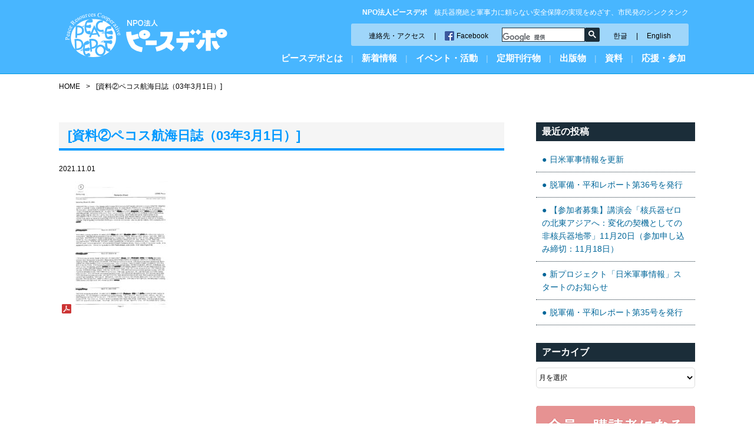

--- FILE ---
content_type: text/html; charset=UTF-8
request_url: http://www.peacedepot.org/%E8%B3%87%E6%96%99%E2%91%A1%E3%83%9A%E3%82%B3%E3%82%B9%E8%88%AA%E6%B5%B7%E6%97%A5%E8%AA%8C%EF%BC%8803%E5%B9%B43%E6%9C%881%E6%97%A5%EF%BC%89/
body_size: 44491
content:
<!DOCTYPE html>
<html lang="ja">
<head>
<!-- Google tag (gtag.js) -->
<script async src="https://www.googletagmanager.com/gtag/js?id=G-QJ93KQYPBG"></script>
<script>
  window.dataLayer = window.dataLayer || [];
  function gtag(){dataLayer.push(arguments);}
  gtag('js', new Date());

  gtag('config', 'G-QJ93KQYPBG');
</script>
<meta charset="UTF-8">


<meta http-equiv="X-UA-Compatible" content="IE=edge">
<meta name="viewport" content="width=device-width, initial-scale=1.0">
<link rel="stylesheet" href="http://www.peacedepot.org/wp-content/themes/peacedepot/css/jquery.bxslider.css">
<link rel="stylesheet" href="http://www.peacedepot.org/wp-content/themes/peacedepot/style.css">

		<!-- All in One SEO 4.8.2 - aioseo.com -->
		<title>[資料②ペコス航海日誌（03年3月1日）] | 特定非営利活動法人 ピースデポ</title>
	<meta name="robots" content="max-image-preview:large" />
	<meta name="author" content="peacedepot"/>
	<link rel="canonical" href="http://www.peacedepot.org/%e8%b3%87%e6%96%99%e2%91%a1%e3%83%9a%e3%82%b3%e3%82%b9%e8%88%aa%e6%b5%b7%e6%97%a5%e8%aa%8c%ef%bc%8803%e5%b9%b43%e6%9c%881%e6%97%a5%ef%bc%89/" />
	<meta name="generator" content="All in One SEO (AIOSEO) 4.8.2" />
		<meta property="og:locale" content="ja_JP" />
		<meta property="og:site_name" content="特定非営利活動法人 ピースデポ | 核兵器廃絶と軍事力に頼らない安全保障の実現をめざす、市民発のシンクタンク" />
		<meta property="og:type" content="article" />
		<meta property="og:title" content="[資料②ペコス航海日誌（03年3月1日）] | 特定非営利活動法人 ピースデポ" />
		<meta property="og:url" content="http://www.peacedepot.org/%e8%b3%87%e6%96%99%e2%91%a1%e3%83%9a%e3%82%b3%e3%82%b9%e8%88%aa%e6%b5%b7%e6%97%a5%e8%aa%8c%ef%bc%8803%e5%b9%b43%e6%9c%881%e6%97%a5%ef%bc%89/" />
		<meta property="article:published_time" content="2021-11-01T04:34:18+00:00" />
		<meta property="article:modified_time" content="2021-11-01T04:36:01+00:00" />
		<meta name="twitter:card" content="summary" />
		<meta name="twitter:title" content="[資料②ペコス航海日誌（03年3月1日）] | 特定非営利活動法人 ピースデポ" />
		<script type="application/ld+json" class="aioseo-schema">
			{"@context":"https:\/\/schema.org","@graph":[{"@type":"BreadcrumbList","@id":"http:\/\/www.peacedepot.org\/%e8%b3%87%e6%96%99%e2%91%a1%e3%83%9a%e3%82%b3%e3%82%b9%e8%88%aa%e6%b5%b7%e6%97%a5%e8%aa%8c%ef%bc%8803%e5%b9%b43%e6%9c%881%e6%97%a5%ef%bc%89\/#breadcrumblist","itemListElement":[{"@type":"ListItem","@id":"http:\/\/www.peacedepot.org\/#listItem","position":1,"name":"\u5bb6","item":"http:\/\/www.peacedepot.org\/","nextItem":{"@type":"ListItem","@id":"http:\/\/www.peacedepot.org\/%e8%b3%87%e6%96%99%e2%91%a1%e3%83%9a%e3%82%b3%e3%82%b9%e8%88%aa%e6%b5%b7%e6%97%a5%e8%aa%8c%ef%bc%8803%e5%b9%b43%e6%9c%881%e6%97%a5%ef%bc%89\/#listItem","name":"[\u8cc7\u6599\u2461\u30da\u30b3\u30b9\u822a\u6d77\u65e5\u8a8c\uff0803\u5e743\u67081\u65e5\uff09]"}},{"@type":"ListItem","@id":"http:\/\/www.peacedepot.org\/%e8%b3%87%e6%96%99%e2%91%a1%e3%83%9a%e3%82%b3%e3%82%b9%e8%88%aa%e6%b5%b7%e6%97%a5%e8%aa%8c%ef%bc%8803%e5%b9%b43%e6%9c%881%e6%97%a5%ef%bc%89\/#listItem","position":2,"name":"[\u8cc7\u6599\u2461\u30da\u30b3\u30b9\u822a\u6d77\u65e5\u8a8c\uff0803\u5e743\u67081\u65e5\uff09]","previousItem":{"@type":"ListItem","@id":"http:\/\/www.peacedepot.org\/#listItem","name":"\u5bb6"}}]},{"@type":"ItemPage","@id":"http:\/\/www.peacedepot.org\/%e8%b3%87%e6%96%99%e2%91%a1%e3%83%9a%e3%82%b3%e3%82%b9%e8%88%aa%e6%b5%b7%e6%97%a5%e8%aa%8c%ef%bc%8803%e5%b9%b43%e6%9c%881%e6%97%a5%ef%bc%89\/#itempage","url":"http:\/\/www.peacedepot.org\/%e8%b3%87%e6%96%99%e2%91%a1%e3%83%9a%e3%82%b3%e3%82%b9%e8%88%aa%e6%b5%b7%e6%97%a5%e8%aa%8c%ef%bc%8803%e5%b9%b43%e6%9c%881%e6%97%a5%ef%bc%89\/","name":"[\u8cc7\u6599\u2461\u30da\u30b3\u30b9\u822a\u6d77\u65e5\u8a8c\uff0803\u5e743\u67081\u65e5\uff09] | \u7279\u5b9a\u975e\u55b6\u5229\u6d3b\u52d5\u6cd5\u4eba \u30d4\u30fc\u30b9\u30c7\u30dd","inLanguage":"ja","isPartOf":{"@id":"http:\/\/www.peacedepot.org\/#website"},"breadcrumb":{"@id":"http:\/\/www.peacedepot.org\/%e8%b3%87%e6%96%99%e2%91%a1%e3%83%9a%e3%82%b3%e3%82%b9%e8%88%aa%e6%b5%b7%e6%97%a5%e8%aa%8c%ef%bc%8803%e5%b9%b43%e6%9c%881%e6%97%a5%ef%bc%89\/#breadcrumblist"},"author":{"@id":"http:\/\/www.peacedepot.org\/author\/peacedepot\/#author"},"creator":{"@id":"http:\/\/www.peacedepot.org\/author\/peacedepot\/#author"},"datePublished":"2021-11-01T13:34:18+09:00","dateModified":"2021-11-01T13:36:01+09:00"},{"@type":"Organization","@id":"http:\/\/www.peacedepot.org\/#organization","name":"\u7279\u5b9a\u975e\u55b6\u5229\u6d3b\u52d5\u6cd5\u4eba \u30d4\u30fc\u30b9\u30c7\u30dd","description":"\u6838\u5175\u5668\u5ec3\u7d76\u3068\u8ecd\u4e8b\u529b\u306b\u983c\u3089\u306a\u3044\u5b89\u5168\u4fdd\u969c\u306e\u5b9f\u73fe\u3092\u3081\u3056\u3059\u3001\u5e02\u6c11\u767a\u306e\u30b7\u30f3\u30af\u30bf\u30f3\u30af","url":"http:\/\/www.peacedepot.org\/"},{"@type":"Person","@id":"http:\/\/www.peacedepot.org\/author\/peacedepot\/#author","url":"http:\/\/www.peacedepot.org\/author\/peacedepot\/","name":"peacedepot","image":{"@type":"ImageObject","@id":"http:\/\/www.peacedepot.org\/%e8%b3%87%e6%96%99%e2%91%a1%e3%83%9a%e3%82%b3%e3%82%b9%e8%88%aa%e6%b5%b7%e6%97%a5%e8%aa%8c%ef%bc%8803%e5%b9%b43%e6%9c%881%e6%97%a5%ef%bc%89\/#authorImage","url":"http:\/\/0.gravatar.com\/avatar\/0a75d03ff91ada76e1c43f064a5bcc9a?s=96&d=mm&r=g","width":96,"height":96,"caption":"peacedepot"}},{"@type":"WebSite","@id":"http:\/\/www.peacedepot.org\/#website","url":"http:\/\/www.peacedepot.org\/","name":"\u7279\u5b9a\u975e\u55b6\u5229\u6d3b\u52d5\u6cd5\u4eba \u30d4\u30fc\u30b9\u30c7\u30dd","description":"\u6838\u5175\u5668\u5ec3\u7d76\u3068\u8ecd\u4e8b\u529b\u306b\u983c\u3089\u306a\u3044\u5b89\u5168\u4fdd\u969c\u306e\u5b9f\u73fe\u3092\u3081\u3056\u3059\u3001\u5e02\u6c11\u767a\u306e\u30b7\u30f3\u30af\u30bf\u30f3\u30af","inLanguage":"ja","publisher":{"@id":"http:\/\/www.peacedepot.org\/#organization"}}]}
		</script>
		<!-- All in One SEO -->

<link rel="alternate" type="application/rss+xml" title="特定非営利活動法人 ピースデポ &raquo; [資料②ペコス航海日誌（03年3月1日）] のコメントのフィード" href="http://www.peacedepot.org/feed/?attachment_id=3701" />
<script type="text/javascript">
/* <![CDATA[ */
window._wpemojiSettings = {"baseUrl":"https:\/\/s.w.org\/images\/core\/emoji\/14.0.0\/72x72\/","ext":".png","svgUrl":"https:\/\/s.w.org\/images\/core\/emoji\/14.0.0\/svg\/","svgExt":".svg","source":{"concatemoji":"http:\/\/www.peacedepot.org\/wp-includes\/js\/wp-emoji-release.min.js?ver=6.4.2"}};
/*! This file is auto-generated */
!function(i,n){var o,s,e;function c(e){try{var t={supportTests:e,timestamp:(new Date).valueOf()};sessionStorage.setItem(o,JSON.stringify(t))}catch(e){}}function p(e,t,n){e.clearRect(0,0,e.canvas.width,e.canvas.height),e.fillText(t,0,0);var t=new Uint32Array(e.getImageData(0,0,e.canvas.width,e.canvas.height).data),r=(e.clearRect(0,0,e.canvas.width,e.canvas.height),e.fillText(n,0,0),new Uint32Array(e.getImageData(0,0,e.canvas.width,e.canvas.height).data));return t.every(function(e,t){return e===r[t]})}function u(e,t,n){switch(t){case"flag":return n(e,"\ud83c\udff3\ufe0f\u200d\u26a7\ufe0f","\ud83c\udff3\ufe0f\u200b\u26a7\ufe0f")?!1:!n(e,"\ud83c\uddfa\ud83c\uddf3","\ud83c\uddfa\u200b\ud83c\uddf3")&&!n(e,"\ud83c\udff4\udb40\udc67\udb40\udc62\udb40\udc65\udb40\udc6e\udb40\udc67\udb40\udc7f","\ud83c\udff4\u200b\udb40\udc67\u200b\udb40\udc62\u200b\udb40\udc65\u200b\udb40\udc6e\u200b\udb40\udc67\u200b\udb40\udc7f");case"emoji":return!n(e,"\ud83e\udef1\ud83c\udffb\u200d\ud83e\udef2\ud83c\udfff","\ud83e\udef1\ud83c\udffb\u200b\ud83e\udef2\ud83c\udfff")}return!1}function f(e,t,n){var r="undefined"!=typeof WorkerGlobalScope&&self instanceof WorkerGlobalScope?new OffscreenCanvas(300,150):i.createElement("canvas"),a=r.getContext("2d",{willReadFrequently:!0}),o=(a.textBaseline="top",a.font="600 32px Arial",{});return e.forEach(function(e){o[e]=t(a,e,n)}),o}function t(e){var t=i.createElement("script");t.src=e,t.defer=!0,i.head.appendChild(t)}"undefined"!=typeof Promise&&(o="wpEmojiSettingsSupports",s=["flag","emoji"],n.supports={everything:!0,everythingExceptFlag:!0},e=new Promise(function(e){i.addEventListener("DOMContentLoaded",e,{once:!0})}),new Promise(function(t){var n=function(){try{var e=JSON.parse(sessionStorage.getItem(o));if("object"==typeof e&&"number"==typeof e.timestamp&&(new Date).valueOf()<e.timestamp+604800&&"object"==typeof e.supportTests)return e.supportTests}catch(e){}return null}();if(!n){if("undefined"!=typeof Worker&&"undefined"!=typeof OffscreenCanvas&&"undefined"!=typeof URL&&URL.createObjectURL&&"undefined"!=typeof Blob)try{var e="postMessage("+f.toString()+"("+[JSON.stringify(s),u.toString(),p.toString()].join(",")+"));",r=new Blob([e],{type:"text/javascript"}),a=new Worker(URL.createObjectURL(r),{name:"wpTestEmojiSupports"});return void(a.onmessage=function(e){c(n=e.data),a.terminate(),t(n)})}catch(e){}c(n=f(s,u,p))}t(n)}).then(function(e){for(var t in e)n.supports[t]=e[t],n.supports.everything=n.supports.everything&&n.supports[t],"flag"!==t&&(n.supports.everythingExceptFlag=n.supports.everythingExceptFlag&&n.supports[t]);n.supports.everythingExceptFlag=n.supports.everythingExceptFlag&&!n.supports.flag,n.DOMReady=!1,n.readyCallback=function(){n.DOMReady=!0}}).then(function(){return e}).then(function(){var e;n.supports.everything||(n.readyCallback(),(e=n.source||{}).concatemoji?t(e.concatemoji):e.wpemoji&&e.twemoji&&(t(e.twemoji),t(e.wpemoji)))}))}((window,document),window._wpemojiSettings);
/* ]]> */
</script>
<link rel='stylesheet' id='wpcfs-form-css' href='http://www.peacedepot.org/wp-content/plugins/wp-custom-fields-search/templates/form.css?ver=6.4.2' type='text/css' media='all' />
<style id='wp-emoji-styles-inline-css' type='text/css'>

	img.wp-smiley, img.emoji {
		display: inline !important;
		border: none !important;
		box-shadow: none !important;
		height: 1em !important;
		width: 1em !important;
		margin: 0 0.07em !important;
		vertical-align: -0.1em !important;
		background: none !important;
		padding: 0 !important;
	}
</style>
<link rel='stylesheet' id='wp-block-library-css' href='http://www.peacedepot.org/wp-includes/css/dist/block-library/style.min.css?ver=6.4.2' type='text/css' media='all' />
<style id='classic-theme-styles-inline-css' type='text/css'>
/*! This file is auto-generated */
.wp-block-button__link{color:#fff;background-color:#32373c;border-radius:9999px;box-shadow:none;text-decoration:none;padding:calc(.667em + 2px) calc(1.333em + 2px);font-size:1.125em}.wp-block-file__button{background:#32373c;color:#fff;text-decoration:none}
</style>
<style id='global-styles-inline-css' type='text/css'>
body{--wp--preset--color--black: #000000;--wp--preset--color--cyan-bluish-gray: #abb8c3;--wp--preset--color--white: #ffffff;--wp--preset--color--pale-pink: #f78da7;--wp--preset--color--vivid-red: #cf2e2e;--wp--preset--color--luminous-vivid-orange: #ff6900;--wp--preset--color--luminous-vivid-amber: #fcb900;--wp--preset--color--light-green-cyan: #7bdcb5;--wp--preset--color--vivid-green-cyan: #00d084;--wp--preset--color--pale-cyan-blue: #8ed1fc;--wp--preset--color--vivid-cyan-blue: #0693e3;--wp--preset--color--vivid-purple: #9b51e0;--wp--preset--gradient--vivid-cyan-blue-to-vivid-purple: linear-gradient(135deg,rgba(6,147,227,1) 0%,rgb(155,81,224) 100%);--wp--preset--gradient--light-green-cyan-to-vivid-green-cyan: linear-gradient(135deg,rgb(122,220,180) 0%,rgb(0,208,130) 100%);--wp--preset--gradient--luminous-vivid-amber-to-luminous-vivid-orange: linear-gradient(135deg,rgba(252,185,0,1) 0%,rgba(255,105,0,1) 100%);--wp--preset--gradient--luminous-vivid-orange-to-vivid-red: linear-gradient(135deg,rgba(255,105,0,1) 0%,rgb(207,46,46) 100%);--wp--preset--gradient--very-light-gray-to-cyan-bluish-gray: linear-gradient(135deg,rgb(238,238,238) 0%,rgb(169,184,195) 100%);--wp--preset--gradient--cool-to-warm-spectrum: linear-gradient(135deg,rgb(74,234,220) 0%,rgb(151,120,209) 20%,rgb(207,42,186) 40%,rgb(238,44,130) 60%,rgb(251,105,98) 80%,rgb(254,248,76) 100%);--wp--preset--gradient--blush-light-purple: linear-gradient(135deg,rgb(255,206,236) 0%,rgb(152,150,240) 100%);--wp--preset--gradient--blush-bordeaux: linear-gradient(135deg,rgb(254,205,165) 0%,rgb(254,45,45) 50%,rgb(107,0,62) 100%);--wp--preset--gradient--luminous-dusk: linear-gradient(135deg,rgb(255,203,112) 0%,rgb(199,81,192) 50%,rgb(65,88,208) 100%);--wp--preset--gradient--pale-ocean: linear-gradient(135deg,rgb(255,245,203) 0%,rgb(182,227,212) 50%,rgb(51,167,181) 100%);--wp--preset--gradient--electric-grass: linear-gradient(135deg,rgb(202,248,128) 0%,rgb(113,206,126) 100%);--wp--preset--gradient--midnight: linear-gradient(135deg,rgb(2,3,129) 0%,rgb(40,116,252) 100%);--wp--preset--font-size--small: 13px;--wp--preset--font-size--medium: 20px;--wp--preset--font-size--large: 36px;--wp--preset--font-size--x-large: 42px;--wp--preset--spacing--20: 0.44rem;--wp--preset--spacing--30: 0.67rem;--wp--preset--spacing--40: 1rem;--wp--preset--spacing--50: 1.5rem;--wp--preset--spacing--60: 2.25rem;--wp--preset--spacing--70: 3.38rem;--wp--preset--spacing--80: 5.06rem;--wp--preset--shadow--natural: 6px 6px 9px rgba(0, 0, 0, 0.2);--wp--preset--shadow--deep: 12px 12px 50px rgba(0, 0, 0, 0.4);--wp--preset--shadow--sharp: 6px 6px 0px rgba(0, 0, 0, 0.2);--wp--preset--shadow--outlined: 6px 6px 0px -3px rgba(255, 255, 255, 1), 6px 6px rgba(0, 0, 0, 1);--wp--preset--shadow--crisp: 6px 6px 0px rgba(0, 0, 0, 1);}:where(.is-layout-flex){gap: 0.5em;}:where(.is-layout-grid){gap: 0.5em;}body .is-layout-flow > .alignleft{float: left;margin-inline-start: 0;margin-inline-end: 2em;}body .is-layout-flow > .alignright{float: right;margin-inline-start: 2em;margin-inline-end: 0;}body .is-layout-flow > .aligncenter{margin-left: auto !important;margin-right: auto !important;}body .is-layout-constrained > .alignleft{float: left;margin-inline-start: 0;margin-inline-end: 2em;}body .is-layout-constrained > .alignright{float: right;margin-inline-start: 2em;margin-inline-end: 0;}body .is-layout-constrained > .aligncenter{margin-left: auto !important;margin-right: auto !important;}body .is-layout-constrained > :where(:not(.alignleft):not(.alignright):not(.alignfull)){max-width: var(--wp--style--global--content-size);margin-left: auto !important;margin-right: auto !important;}body .is-layout-constrained > .alignwide{max-width: var(--wp--style--global--wide-size);}body .is-layout-flex{display: flex;}body .is-layout-flex{flex-wrap: wrap;align-items: center;}body .is-layout-flex > *{margin: 0;}body .is-layout-grid{display: grid;}body .is-layout-grid > *{margin: 0;}:where(.wp-block-columns.is-layout-flex){gap: 2em;}:where(.wp-block-columns.is-layout-grid){gap: 2em;}:where(.wp-block-post-template.is-layout-flex){gap: 1.25em;}:where(.wp-block-post-template.is-layout-grid){gap: 1.25em;}.has-black-color{color: var(--wp--preset--color--black) !important;}.has-cyan-bluish-gray-color{color: var(--wp--preset--color--cyan-bluish-gray) !important;}.has-white-color{color: var(--wp--preset--color--white) !important;}.has-pale-pink-color{color: var(--wp--preset--color--pale-pink) !important;}.has-vivid-red-color{color: var(--wp--preset--color--vivid-red) !important;}.has-luminous-vivid-orange-color{color: var(--wp--preset--color--luminous-vivid-orange) !important;}.has-luminous-vivid-amber-color{color: var(--wp--preset--color--luminous-vivid-amber) !important;}.has-light-green-cyan-color{color: var(--wp--preset--color--light-green-cyan) !important;}.has-vivid-green-cyan-color{color: var(--wp--preset--color--vivid-green-cyan) !important;}.has-pale-cyan-blue-color{color: var(--wp--preset--color--pale-cyan-blue) !important;}.has-vivid-cyan-blue-color{color: var(--wp--preset--color--vivid-cyan-blue) !important;}.has-vivid-purple-color{color: var(--wp--preset--color--vivid-purple) !important;}.has-black-background-color{background-color: var(--wp--preset--color--black) !important;}.has-cyan-bluish-gray-background-color{background-color: var(--wp--preset--color--cyan-bluish-gray) !important;}.has-white-background-color{background-color: var(--wp--preset--color--white) !important;}.has-pale-pink-background-color{background-color: var(--wp--preset--color--pale-pink) !important;}.has-vivid-red-background-color{background-color: var(--wp--preset--color--vivid-red) !important;}.has-luminous-vivid-orange-background-color{background-color: var(--wp--preset--color--luminous-vivid-orange) !important;}.has-luminous-vivid-amber-background-color{background-color: var(--wp--preset--color--luminous-vivid-amber) !important;}.has-light-green-cyan-background-color{background-color: var(--wp--preset--color--light-green-cyan) !important;}.has-vivid-green-cyan-background-color{background-color: var(--wp--preset--color--vivid-green-cyan) !important;}.has-pale-cyan-blue-background-color{background-color: var(--wp--preset--color--pale-cyan-blue) !important;}.has-vivid-cyan-blue-background-color{background-color: var(--wp--preset--color--vivid-cyan-blue) !important;}.has-vivid-purple-background-color{background-color: var(--wp--preset--color--vivid-purple) !important;}.has-black-border-color{border-color: var(--wp--preset--color--black) !important;}.has-cyan-bluish-gray-border-color{border-color: var(--wp--preset--color--cyan-bluish-gray) !important;}.has-white-border-color{border-color: var(--wp--preset--color--white) !important;}.has-pale-pink-border-color{border-color: var(--wp--preset--color--pale-pink) !important;}.has-vivid-red-border-color{border-color: var(--wp--preset--color--vivid-red) !important;}.has-luminous-vivid-orange-border-color{border-color: var(--wp--preset--color--luminous-vivid-orange) !important;}.has-luminous-vivid-amber-border-color{border-color: var(--wp--preset--color--luminous-vivid-amber) !important;}.has-light-green-cyan-border-color{border-color: var(--wp--preset--color--light-green-cyan) !important;}.has-vivid-green-cyan-border-color{border-color: var(--wp--preset--color--vivid-green-cyan) !important;}.has-pale-cyan-blue-border-color{border-color: var(--wp--preset--color--pale-cyan-blue) !important;}.has-vivid-cyan-blue-border-color{border-color: var(--wp--preset--color--vivid-cyan-blue) !important;}.has-vivid-purple-border-color{border-color: var(--wp--preset--color--vivid-purple) !important;}.has-vivid-cyan-blue-to-vivid-purple-gradient-background{background: var(--wp--preset--gradient--vivid-cyan-blue-to-vivid-purple) !important;}.has-light-green-cyan-to-vivid-green-cyan-gradient-background{background: var(--wp--preset--gradient--light-green-cyan-to-vivid-green-cyan) !important;}.has-luminous-vivid-amber-to-luminous-vivid-orange-gradient-background{background: var(--wp--preset--gradient--luminous-vivid-amber-to-luminous-vivid-orange) !important;}.has-luminous-vivid-orange-to-vivid-red-gradient-background{background: var(--wp--preset--gradient--luminous-vivid-orange-to-vivid-red) !important;}.has-very-light-gray-to-cyan-bluish-gray-gradient-background{background: var(--wp--preset--gradient--very-light-gray-to-cyan-bluish-gray) !important;}.has-cool-to-warm-spectrum-gradient-background{background: var(--wp--preset--gradient--cool-to-warm-spectrum) !important;}.has-blush-light-purple-gradient-background{background: var(--wp--preset--gradient--blush-light-purple) !important;}.has-blush-bordeaux-gradient-background{background: var(--wp--preset--gradient--blush-bordeaux) !important;}.has-luminous-dusk-gradient-background{background: var(--wp--preset--gradient--luminous-dusk) !important;}.has-pale-ocean-gradient-background{background: var(--wp--preset--gradient--pale-ocean) !important;}.has-electric-grass-gradient-background{background: var(--wp--preset--gradient--electric-grass) !important;}.has-midnight-gradient-background{background: var(--wp--preset--gradient--midnight) !important;}.has-small-font-size{font-size: var(--wp--preset--font-size--small) !important;}.has-medium-font-size{font-size: var(--wp--preset--font-size--medium) !important;}.has-large-font-size{font-size: var(--wp--preset--font-size--large) !important;}.has-x-large-font-size{font-size: var(--wp--preset--font-size--x-large) !important;}
.wp-block-navigation a:where(:not(.wp-element-button)){color: inherit;}
:where(.wp-block-post-template.is-layout-flex){gap: 1.25em;}:where(.wp-block-post-template.is-layout-grid){gap: 1.25em;}
:where(.wp-block-columns.is-layout-flex){gap: 2em;}:where(.wp-block-columns.is-layout-grid){gap: 2em;}
.wp-block-pullquote{font-size: 1.5em;line-height: 1.6;}
</style>
<style id='akismet-widget-style-inline-css' type='text/css'>

			.a-stats {
				--akismet-color-mid-green: #357b49;
				--akismet-color-white: #fff;
				--akismet-color-light-grey: #f6f7f7;

				max-width: 350px;
				width: auto;
			}

			.a-stats * {
				all: unset;
				box-sizing: border-box;
			}

			.a-stats strong {
				font-weight: 600;
			}

			.a-stats a.a-stats__link,
			.a-stats a.a-stats__link:visited,
			.a-stats a.a-stats__link:active {
				background: var(--akismet-color-mid-green);
				border: none;
				box-shadow: none;
				border-radius: 8px;
				color: var(--akismet-color-white);
				cursor: pointer;
				display: block;
				font-family: -apple-system, BlinkMacSystemFont, 'Segoe UI', 'Roboto', 'Oxygen-Sans', 'Ubuntu', 'Cantarell', 'Helvetica Neue', sans-serif;
				font-weight: 500;
				padding: 12px;
				text-align: center;
				text-decoration: none;
				transition: all 0.2s ease;
			}

			/* Extra specificity to deal with TwentyTwentyOne focus style */
			.widget .a-stats a.a-stats__link:focus {
				background: var(--akismet-color-mid-green);
				color: var(--akismet-color-white);
				text-decoration: none;
			}

			.a-stats a.a-stats__link:hover {
				filter: brightness(110%);
				box-shadow: 0 4px 12px rgba(0, 0, 0, 0.06), 0 0 2px rgba(0, 0, 0, 0.16);
			}

			.a-stats .count {
				color: var(--akismet-color-white);
				display: block;
				font-size: 1.5em;
				line-height: 1.4;
				padding: 0 13px;
				white-space: nowrap;
			}
		
</style>
<link rel='stylesheet' id='wp-pagenavi-css' href='http://www.peacedepot.org/wp-content/plugins/wp-pagenavi/pagenavi-css.css?ver=2.70' type='text/css' media='all' />
<link rel="https://api.w.org/" href="http://www.peacedepot.org/wp-json/" /><link rel="alternate" type="application/json" href="http://www.peacedepot.org/wp-json/wp/v2/media/3701" /><link rel="EditURI" type="application/rsd+xml" title="RSD" href="http://www.peacedepot.org/xmlrpc.php?rsd" />
<meta name="generator" content="WordPress 6.4.2" />
<link rel='shortlink' href='http://www.peacedepot.org/?p=3701' />
<link rel="alternate" type="application/json+oembed" href="http://www.peacedepot.org/wp-json/oembed/1.0/embed?url=http%3A%2F%2Fwww.peacedepot.org%2F%25e8%25b3%2587%25e6%2596%2599%25e2%2591%25a1%25e3%2583%259a%25e3%2582%25b3%25e3%2582%25b9%25e8%2588%25aa%25e6%25b5%25b7%25e6%2597%25a5%25e8%25aa%258c%25ef%25bc%258803%25e5%25b9%25b43%25e6%259c%25881%25e6%2597%25a5%25ef%25bc%2589%2F" />
<link rel="alternate" type="text/xml+oembed" href="http://www.peacedepot.org/wp-json/oembed/1.0/embed?url=http%3A%2F%2Fwww.peacedepot.org%2F%25e8%25b3%2587%25e6%2596%2599%25e2%2591%25a1%25e3%2583%259a%25e3%2582%25b3%25e3%2582%25b9%25e8%2588%25aa%25e6%25b5%25b7%25e6%2597%25a5%25e8%25aa%258c%25ef%25bc%258803%25e5%25b9%25b43%25e6%259c%25881%25e6%2597%25a5%25ef%25bc%2589%2F&#038;format=xml" />
</head>

<body id="contents" class="attachment attachment-template-default single single-attachment postid-3701 attachmentid-3701 attachment-pdf">

<div id="fb-root"></div>
<script>(function(d, s, id) {
  var js, fjs = d.getElementsByTagName(s)[0];
  if (d.getElementById(id)) return;
  js = d.createElement(s); js.id = id;
  js.src = "//connect.facebook.net/ja_JP/sdk.js#xfbml=1&version=v2.8";
  fjs.parentNode.insertBefore(js, fjs);
}(document, 'script', 'facebook-jssdk'));</script>

<header id="header" role="banner">
<div class="inner-box">
<div class="wid30 mb0">
<h2><a href="/"><img src="http://www.peacedepot.org/wp-content/themes/peacedepot/images/logo.png" alt="特定非営利活動法人 ピースデポ"/></a></h2>
</div>

<div class="wid70 mb0">
<h1><strong>NPO法人ピースデポ</strong>　核兵器廃絶と軍事力に頼らない安全保障の実現をめざす、市民発のシンクタンク</h1>
<div class="inner-box">
<div class="header-navi">
<ul>
<li><a href="/access/">連絡先・アクセス</a><span>|</span><a href="https://www.facebook.com/peacedepot.org/" target="_blank" class="fb">Facebook</a></li>
<li class="ml20">
<gcse:searchbox-only></gcse:searchbox-only>
</li>
<li><a href="/korean/">한글</a><span>|</span><a href="/en/">English</a></li>
</ul>
</div>
</div>

<a class="btn"></a>
<nav role="navigation" id="sp">
<span class="sp"><a href="/">ホーム</a></span>
<span class="menu01
"><a href="/whatspd/">ピースデポとは</a>
<div class="dropdown float-box droptype-1">
<h3>ピースデポとは</h3>
<div class="drop-menu">
<ul>
<li><a href="/whatspd/ayumi/">あゆみ</a></li>
<li><a href="/whatspd/hashira/">めざす7本の柱</a></li>
<li><a href="/whatspd/actvty/">総会</a></li>
<li><a href="/whatspd/yakuin/">役員</a></li>
</ul>
</div>
<div class="drop-menu">
<ul>
<li><a href="/whatspd/advisor/">歴代の助言者</a></li>
<li><a href="/whatspd/teikan/">定款</a></li>
<li><a href="/whatspd/kaiho/">会報</a></li>
<li><a href="/whatspd/link/">リンク</a></li>
</ul>
</div>
</div>
</span>
<span class="pc">|</span>
<span class="menu03
"><a href="/info/">新着情報</a>
<div class="dropdown float-box droptype-3">
<h3>新着情報</h3>
<ul>
<li><a href="/info/">新着情報アーカイブ</a></li>
</ul>
</div>
</span>
<span class="pc">|</span>
<span class="menu04
"><a href="/event/">イベント・活動</a>
<div class="dropdown float-box droptype-4">
<h3>イベント・活動</h3>
<ul>
<li><a href="http://www.peacedepot.org/event_cat/course/">講座</a></li>
<li><a href="http://www.peacedepot.org/event_cat/meeting/">活動・キャンペーン</a></li>
<li><a href="http://www.peacedepot.org/event_cat/other/">その他（記念講演会など）</a></li>
</ul>
</div></span>
<span class="pc">|</span>
<span class="menu02
"><a href="/book/">定期刊行物</a>
<div class="dropdown float-box droptype-2">
<h3>定期刊行物</h3>
<ul>
<li><a href="/book/dp-report/">脱軍備・平和レポート</a></li>
<li><a href="/book/peace-almanac/">ピース・アルマナック</a></li>
<li><a href="/book/archive/">核兵器・核実験モニター バックナンバー</a></li>
<li><a href="/book/yearbook/">イアブック バックナンバー</a></li>
</ul>
</div>
</span>
<span class="pc">|</span>
<span class="menu05
"><a href="/publish/">出版物</a>
<div class="dropdown float-box droptype-5">
<h3>出版物</h3>
<ul>
<li><a href="/publish/workingpaper/">ワーキングペーパー、ブックレット、速報</a></li>
<li><a href="/publish/other/">その他</a></li>
</ul>
</div>
</span>
<span class="pc">|</span>
<span class="menu04
"><a href="/document/">資料</a>
<div class="dropdown float-box droptype-4">
<h3>資料</h3>
<ul>
<li><a href="http://www.peacedepot.org/document_cat/request/">ピースデポの政策提言</a></li>
<li><a href="http://www.peacedepot.org/document_cat/survey/">ピースデポの調査</a></li>
<li><a href="http://www.peacedepot.org/document_cat/media/">国連・多国間協議に関する公的資料</a></li>
<li><a href="http://www.peacedepot.org/document_cat/united-nations/">各国・地域作成の公的資料</a></li>
<li><a href="http://www.peacedepot.org/document_cat/us-army/">米軍公文書・梅林コレクション、米軍、自衛隊</a></li>
<li><a href="http://www.peacedepot.org/document_cat/ngo/">自治体・市民作成の資料</a></li>
<li><a href="http://www.peacedepot.org/document_cat/other/">その他（日米軍事情報など）</a></li>
</ul>
</div></span>
<span class="pc">|</span>
<span class="menu06 "><a href="/joinus/">応援・参加</a>
<div class="dropdown float-box droptype-6">
<h3>応援する・参加する</h3>
<ul>
<li><a href="/joinus/volunteer/">ボランティアをする</a></li>
<li><a href="/joinus/member/">会員・購読者になる</a></li>
<li><a href="/joinus/donate/">寄付をする</a></li>
<li><a href="/joinus/dream/">よこはま夢ファンド</a></li>
<li><a href="/joinus/lecturer/">講師派遣</a></li>
</ul>
</div>
</span>
</nav>

</div>

</div>



</header>

<div class="inner-box">
<div id="topicpath" typeof="BreadcrumbList" vocab="https://schema.org/">
    <span property="itemListElement" typeof="ListItem"><a property="item" typeof="WebPage" title="Go to 特定非営利活動法人 ピースデポ." href="http://www.peacedepot.org" class="home" ><span property="name">HOME</span></a><meta property="position" content="1"></span><span class="separator">&gt;</span><span property="itemListElement" typeof="ListItem"><span property="name" class="post post-attachment current-item">[資料②ペコス航海日誌（03年3月1日）]</span><meta property="url" content="http://www.peacedepot.org/%e8%b3%87%e6%96%99%e2%91%a1%e3%83%9a%e3%82%b3%e3%82%b9%e8%88%aa%e6%b5%b7%e6%97%a5%e8%aa%8c%ef%bc%8803%e5%b9%b43%e6%9c%881%e6%97%a5%ef%bc%89/"><meta property="position" content="2"></span></div>
<main id="main" role="main">
<article>
<h1>[資料②ペコス航海日誌（03年3月1日）]</h1>

<p class="date">2021.11.01</p>
<p class="attachment"><a href='http://www.peacedepot.org/wp-content/uploads/2021/11/siryou2.pekosukoukainissi.pdf'><img decoding="async" width="159" height="224" src="http://www.peacedepot.org/wp-content/uploads/2021/11/siryou2.pekosukoukainissi-pdf-159x224.jpg" class="attachment-medium size-medium" alt="" /></a></p>
</article>
</main>

<aside role="complementary">

  <div class="side-box">
  <h2>最近の投稿</h2>
      <ul>
    <li><a href="http://www.peacedepot.org/media/5578/">日米軍事情報を更新</a></li>
    <li><a href="http://www.peacedepot.org/media/5563/">脱軍備・平和レポート第36号を発行</a></li>
    <li><a href="http://www.peacedepot.org/event-activity/5539/">【参加者募集】講演会「核兵器ゼロの北東アジアへ：変化の契機としての非核兵器地帯」11月20日（参加申し込み締切：11月18日）</a></li>
    <li><a href="http://www.peacedepot.org/media/5533/">新プロジェクト「日米軍事情報」スタートのお知らせ</a></li>
    <li><a href="http://www.peacedepot.org/media/5521/">脱軍備・平和レポート第35号を発行</a></li>
        </div>

  <div class="side-box">
  <h2>アーカイブ</h2>

  <select name="archive-dropdown" onChange='document.location.href=this.options[this.selectedIndex].value;'>
  <option value="">月を選択</option>
  	<option value='http://www.peacedepot.org/date/2026/01/'> 2026年1月 </option>
	<option value='http://www.peacedepot.org/date/2025/12/'> 2025年12月 </option>
	<option value='http://www.peacedepot.org/date/2025/11/'> 2025年11月 </option>
	<option value='http://www.peacedepot.org/date/2025/10/'> 2025年10月 </option>
	<option value='http://www.peacedepot.org/date/2025/08/'> 2025年8月 </option>
	<option value='http://www.peacedepot.org/date/2025/07/'> 2025年7月 </option>
	<option value='http://www.peacedepot.org/date/2025/06/'> 2025年6月 </option>
	<option value='http://www.peacedepot.org/date/2025/04/'> 2025年4月 </option>
	<option value='http://www.peacedepot.org/date/2025/02/'> 2025年2月 </option>
	<option value='http://www.peacedepot.org/date/2025/01/'> 2025年1月 </option>
	<option value='http://www.peacedepot.org/date/2024/12/'> 2024年12月 </option>
	<option value='http://www.peacedepot.org/date/2024/10/'> 2024年10月 </option>
	<option value='http://www.peacedepot.org/date/2024/08/'> 2024年8月 </option>
	<option value='http://www.peacedepot.org/date/2024/06/'> 2024年6月 </option>
	<option value='http://www.peacedepot.org/date/2024/04/'> 2024年4月 </option>
	<option value='http://www.peacedepot.org/date/2024/03/'> 2024年3月 </option>
	<option value='http://www.peacedepot.org/date/2024/02/'> 2024年2月 </option>
	<option value='http://www.peacedepot.org/date/2023/12/'> 2023年12月 </option>
	<option value='http://www.peacedepot.org/date/2023/10/'> 2023年10月 </option>
	<option value='http://www.peacedepot.org/date/2023/08/'> 2023年8月 </option>
	<option value='http://www.peacedepot.org/date/2023/06/'> 2023年6月 </option>
	<option value='http://www.peacedepot.org/date/2023/04/'> 2023年4月 </option>
	<option value='http://www.peacedepot.org/date/2023/03/'> 2023年3月 </option>
	<option value='http://www.peacedepot.org/date/2023/02/'> 2023年2月 </option>
	<option value='http://www.peacedepot.org/date/2023/01/'> 2023年1月 </option>
	<option value='http://www.peacedepot.org/date/2022/12/'> 2022年12月 </option>
	<option value='http://www.peacedepot.org/date/2022/10/'> 2022年10月 </option>
	<option value='http://www.peacedepot.org/date/2022/09/'> 2022年9月 </option>
	<option value='http://www.peacedepot.org/date/2022/08/'> 2022年8月 </option>
	<option value='http://www.peacedepot.org/date/2022/07/'> 2022年7月 </option>
	<option value='http://www.peacedepot.org/date/2022/06/'> 2022年6月 </option>
	<option value='http://www.peacedepot.org/date/2022/05/'> 2022年5月 </option>
	<option value='http://www.peacedepot.org/date/2022/04/'> 2022年4月 </option>
	<option value='http://www.peacedepot.org/date/2022/03/'> 2022年3月 </option>
	<option value='http://www.peacedepot.org/date/2022/02/'> 2022年2月 </option>
	<option value='http://www.peacedepot.org/date/2021/12/'> 2021年12月 </option>
	<option value='http://www.peacedepot.org/date/2021/11/'> 2021年11月 </option>
	<option value='http://www.peacedepot.org/date/2021/10/'> 2021年10月 </option>
	<option value='http://www.peacedepot.org/date/2021/09/'> 2021年9月 </option>
	<option value='http://www.peacedepot.org/date/2021/08/'> 2021年8月 </option>
	<option value='http://www.peacedepot.org/date/2021/07/'> 2021年7月 </option>
	<option value='http://www.peacedepot.org/date/2021/06/'> 2021年6月 </option>
	<option value='http://www.peacedepot.org/date/2021/05/'> 2021年5月 </option>
	<option value='http://www.peacedepot.org/date/2021/02/'> 2021年2月 </option>
	<option value='http://www.peacedepot.org/date/2021/01/'> 2021年1月 </option>
	<option value='http://www.peacedepot.org/date/2020/12/'> 2020年12月 </option>
	<option value='http://www.peacedepot.org/date/2020/07/'> 2020年7月 </option>
	<option value='http://www.peacedepot.org/date/2020/01/'> 2020年1月 </option>
	<option value='http://www.peacedepot.org/date/2019/09/'> 2019年9月 </option>
	<option value='http://www.peacedepot.org/date/2019/04/'> 2019年4月 </option>
	<option value='http://www.peacedepot.org/date/2019/02/'> 2019年2月 </option>
	<option value='http://www.peacedepot.org/date/2018/11/'> 2018年11月 </option>
	<option value='http://www.peacedepot.org/date/2018/10/'> 2018年10月 </option>
	<option value='http://www.peacedepot.org/date/2018/05/'> 2018年5月 </option>
	<option value='http://www.peacedepot.org/date/2018/04/'> 2018年4月 </option>
	<option value='http://www.peacedepot.org/date/2018/03/'> 2018年3月 </option>
	<option value='http://www.peacedepot.org/date/2018/01/'> 2018年1月 </option>
	<option value='http://www.peacedepot.org/date/2017/11/'> 2017年11月 </option>
	<option value='http://www.peacedepot.org/date/2017/10/'> 2017年10月 </option>
	<option value='http://www.peacedepot.org/date/2017/09/'> 2017年9月 </option>
	<option value='http://www.peacedepot.org/date/2017/08/'> 2017年8月 </option>
	<option value='http://www.peacedepot.org/date/2017/07/'> 2017年7月 </option>
	<option value='http://www.peacedepot.org/date/2017/06/'> 2017年6月 </option>
	<option value='http://www.peacedepot.org/date/2017/05/'> 2017年5月 </option>
	<option value='http://www.peacedepot.org/date/2017/03/'> 2017年3月 </option>
	<option value='http://www.peacedepot.org/date/2017/02/'> 2017年2月 </option>
	<option value='http://www.peacedepot.org/date/2017/01/'> 2017年1月 </option>
	<option value='http://www.peacedepot.org/date/2016/12/'> 2016年12月 </option>
	<option value='http://www.peacedepot.org/date/2016/11/'> 2016年11月 </option>
	<option value='http://www.peacedepot.org/date/2016/10/'> 2016年10月 </option>
	<option value='http://www.peacedepot.org/date/2016/08/'> 2016年8月 </option>
	<option value='http://www.peacedepot.org/date/2016/02/'> 2016年2月 </option>
	<option value='http://www.peacedepot.org/date/2011/08/'> 2011年8月 </option>
  </select>
  </div>

  <div class="side-bnr"><div style="display:none;">bnr_member</div><a href="/joinus/member/" target="_self" class="widget_sp_image-image-link" title="bnr_member"><img width="270" height="71" alt="bnr_member" class="attachment-full" style="max-width: 100%;" srcset="http://www.peacedepot.org/wp-content/uploads/2020/12/bnr_member.png 270w, http://www.peacedepot.org/wp-content/uploads/2020/12/bnr_member-150x39.png 150w, http://www.peacedepot.org/wp-content/uploads/2020/12/bnr_member-224x59.png 224w" sizes="(max-width: 270px) 100vw, 270px" src="http://www.peacedepot.org/wp-content/uploads/2020/12/bnr_member.png" /></a></div><div class="side-bnr"><div style="display:none;">bnr_donate</div><a href="/joinus/donate/" target="_self" class="widget_sp_image-image-link" title="bnr_donate"><img width="270" height="60" alt="bnr_donate" class="attachment-full" style="max-width: 100%;" srcset="http://www.peacedepot.org/wp-content/uploads/2020/12/bnr_donate.png 270w, http://www.peacedepot.org/wp-content/uploads/2020/12/bnr_donate-150x33.png 150w, http://www.peacedepot.org/wp-content/uploads/2020/12/bnr_donate-224x50.png 224w" sizes="(max-width: 270px) 100vw, 270px" src="http://www.peacedepot.org/wp-content/uploads/2020/12/bnr_donate.png" /></a></div><div class="side-bnr"><div style="display:none;">bnr</div><a href="https://nonukes-northeast-asia-peacedepot.blogspot.com/" target="_blank" class="widget_sp_image-image-link" title="bnr"><img width="270" height="60" alt="bnr" class="attachment-full" style="max-width: 100%;" srcset="http://www.peacedepot.org/wp-content/uploads/2020/12/bnr.png 270w, http://www.peacedepot.org/wp-content/uploads/2020/12/bnr-150x33.png 150w, http://www.peacedepot.org/wp-content/uploads/2020/12/bnr-224x50.png 224w" sizes="(max-width: 270px) 100vw, 270px" src="http://www.peacedepot.org/wp-content/uploads/2020/12/bnr.png" /></a></div>
</aside>

</div>
<!-- footer -->
<div class="pagetop"><a href="#" data-scroll><span>∧</span>ページ上部に戻る</a></div>
<footer id="footer" role="contentinfo">
<div class="inner-box mb30">

<div class="navi-box">
<div class="footer-navi heightLine-footer">
<h3 class="icon-home"><a href="/">ホーム</a></h3>
</div>
</div>

<div class="navi-box">
<div class="footer-navi heightLine-footer">
<h3><a href="/whatspd/">ピースデポとは</a></h3>
<ul>
<li><a href="/whatspd/ayumi/">あゆみ</a></li>
<li><a href="/whatspd/hashira/">めざす7本の柱</a></li>
<li><a href="/whatspd/actvty/">総会</a></li>
<li><a href="/whatspd/yakuin/">役員</a></li>
<li><a href="/whatspd/advisor/">歴代の助言者</a></li>
<li><a href="/whatspd/teikan/">定款</a></li>
<li><a href="/whatspd/kaiho/">会報</a></li>
<li><a href="/whatspd/link/">リンク</a></li>
</ul>
</div>
</div>

<div class="navi-box">
<div class="footer-navi heightLine-footer">
<h3><a href="/info/">新着情報</a></h3>
<ul class="mb20">
<li><a href="/info/">新着情報アーカイブ</a></li>
</ul>
<h3><a href="/event/">イベント・活動</a></h3>
<ul>
<li><a href="http://www.peacedepot.org/event_cat/course/">講座</a></li>
<li><a href="http://www.peacedepot.org/event_cat/meeting/">活動・キャンペーン</a></li>
<li><a href="http://www.peacedepot.org/event_cat/other/">その他（記念講演会など）</a></li>
</ul>
</div>
</div>

<div class="navi-box">
<div class="footer-navi heightLine-footer">
<h3><a href="/book/">定期刊行物</a></h3>
<ul>
<li><a href="/book/dp-report/">脱軍備・平和レポート</a></li>
<li><a href="/book/peace-almanac/">ピース・アルマナック</a></li>
<li><a href="/book/archive/">核兵器・核実験モニター バックナンバー</a></li>
<li><a href="/book/yearbook/">イアブック バックナンバー</a></li>
</ul>
</div>
</div>

<div class="navi-box">
<div class="footer-navi heightLine-footer">
<h3><a href="/publish/">出版物</a></h3>
<ul>
<li><a href="/publish/workingpaper/">ワーキングペーパー、ブックレット</a></li>
<li><a href="/publish/other/">その他</a></li>
</ul>
</div>
</div>

<div class="navi-box">
<div class="footer-navi heightLine-footer">
<h3><a href="/document/">資料</a></h3>
<ul>
<li><a href="http://www.peacedepot.org/document_cat/request/">ピースデポの政策提言</a></li>
<li><a href="http://www.peacedepot.org/document_cat/survey/">ピースデポの調査</a></li>
<li><a href="http://www.peacedepot.org/document_cat/media/">国連・多国間協議に関する公的資料</a></li>
<li><a href="http://www.peacedepot.org/document_cat/united-nations/">各国・地域作成の公的資料</a></li>
<li><a href="http://www.peacedepot.org/document_cat/us-army/">米軍公文書・梅林コレクション、米軍、自衛隊</a></li>
<li><a href="http://www.peacedepot.org/document_cat/ngo/">自治体・市民作成の資料</a></li>
<li><a href="http://www.peacedepot.org/document_cat/other/">その他（日米軍事情報など）</a></li>
</ul>
</div>
</div>

<div class="navi-box">
<div class="footer-navi-last heightLine-footer">
<h3><a href="/joinus/">応援する 参加する</a></h3>
<ul>
<li><a href="/joinus/volunteer/">ボランティアをする</a></li>
<li><a href="/joinus/member/">会員・購読者になる</a></li>
<li><a href="/joinus/donate/">寄付をする</a></li>
<li><a href="/joinus/dream/">よこはま夢ファンド</a></li>
<li><a href="/joinus/lecturer/">講師派遣</a></li>
</ul>
</div>
</div>

</div>

<p class="txt-c">
<span><a href="https://www.recna.nagasaki-u.ac.jp/recna/nuclear1/nuclear_list_202006" target="blank"><img src="http://www.peacedepot.org/wp-content/themes/peacedepot/images/bnr_recna.png" alt="RECNA 世界の核弾頭データ"></a></span>
<span><a href="http://www.pnnd.org/ja/" target="blank"><img src="http://www.peacedepot.org/wp-content/themes/peacedepot/images/bnr_02.png" alt="PNND"></a></span>
<span><a href="http://umebayashi.cocolog-nifty.com/" target="blank"><img src="http://www.peacedepot.org/wp-content/themes/peacedepot/images/bnr_03.png" alt="ぷろじぇ"></a></span>
<span><a href="https://hibakusha-appeal.net/" target="blank"><img src="http://www.peacedepot.org/wp-content/themes/peacedepot/images/bnr_05.png" alt="ヒバクシャ国際署名"></a></span>
</p>

<p class="txt-c">特定非営利活動法人 ピースデポ<span>|</span><a href="/access/">連絡先・アクセス・開所時間</a><span>|</span><a href="/contact/">お問い合わせ</a></p>

<div class="copyright">

<div class="inner-box">
<div class="wid50 mb0">
<p><a href="/privacy/">個人情報保護方針</a></p>
</div>
<div class="wid50 txt-r mb0">
<p>Copyright (c) 特定非営利活動法人 ピースデポ All Rights Reserved.</p>
</div>
</div>

</div>

</footer>
<!-- /footer -->

<script src="http://www.peacedepot.org/wp-content/themes/peacedepot/js/jquery-1.8.3.min.js"></script>
<script type="text/javascript" src="http://www.peacedepot.org/wp-content/themes/peacedepot/js/smooth-scroll.min.js"></script>
<script type="text/javascript" src="http://www.peacedepot.org/wp-content/themes/peacedepot/js/jquery.bxslider.min.js"></script>

<script>
// スムーススクロールを起動する
smoothScroll.init() ;
</script>



<script type="text/javascript" src="http://www.peacedepot.org/wp-content/themes/peacedepot/js/heightLine.js"></script>

<script>
  (function() {
    var cx = '006420855371908595512:g0cjk8ygxaa';
    var gcse = document.createElement('script');
    gcse.type = 'text/javascript';
    gcse.async = true;
    gcse.src = 'https://cse.google.com/cse.js?cx=' + cx;
    var s = document.getElementsByTagName('script')[0];
    s.parentNode.insertBefore(gcse, s);
  })();
</script>
</body>
</html>
